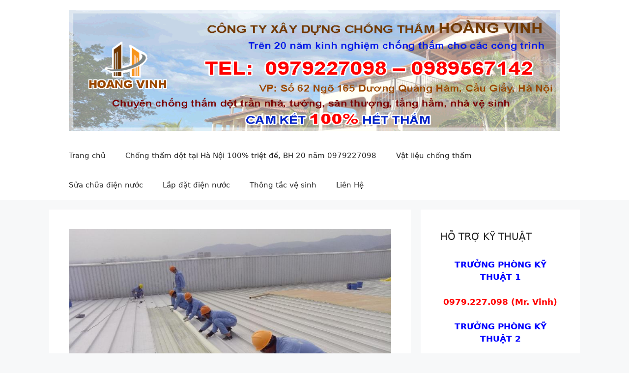

--- FILE ---
content_type: text/html; charset=UTF-8
request_url: https://chongthamhoangvinh.com/chong-tham-tai-nam-dinh/
body_size: 11909
content:
<!DOCTYPE html>
<html lang="vi">
<head>
	<meta charset="UTF-8">
	<meta name='robots' content='index, follow, max-image-preview:large, max-snippet:-1, max-video-preview:-1' />
<meta name="viewport" content="width=device-width, initial-scale=1">
	<!-- This site is optimized with the Yoast SEO plugin v23.3 - https://yoast.com/wordpress/plugins/seo/ -->
	<title>Thợ chống thấm tại Nam Định Giỏi Nhất, 100% Hết Thấm</title>
	<meta name="description" content="Nhà bạn cần một đơn vị chống thấm tại Nam Định nhanh chóng hiệu quả chất lượng liên hệ trực tiếp 09 7 922 7098 cam kết chống thấm 100% triệt để" />
	<link rel="canonical" href="https://chongthamhoangvinh.com/chong-tham-tai-nam-dinh/" />
	<meta property="og:locale" content="vi_VN" />
	<meta property="og:type" content="article" />
	<meta property="og:title" content="Thợ chống thấm tại Nam Định Giỏi Nhất, 100% Hết Thấm" />
	<meta property="og:description" content="Nhà bạn cần một đơn vị chống thấm tại Nam Định nhanh chóng hiệu quả chất lượng liên hệ trực tiếp 09 7 922 7098 cam kết chống thấm 100% triệt để" />
	<meta property="og:url" content="https://chongthamhoangvinh.com/chong-tham-tai-nam-dinh/" />
	<meta property="og:site_name" content="Chống Thấm Hoàng Vinh" />
	<meta property="article:published_time" content="2018-10-12T00:06:45+00:00" />
	<meta property="og:image" content="https://chongthamhoangvinh.com/wp-content/uploads/2018/10/chong-tham-tai-nam-dinh-2.jpg" />
	<meta property="og:image:width" content="800" />
	<meta property="og:image:height" content="600" />
	<meta property="og:image:type" content="image/jpeg" />
	<meta name="author" content="Admin" />
	<meta name="twitter:card" content="summary_large_image" />
	<meta name="twitter:label1" content="Được viết bởi" />
	<meta name="twitter:data1" content="Admin" />
	<meta name="twitter:label2" content="Ước tính thời gian đọc" />
	<meta name="twitter:data2" content="4 phút" />
	<script type="application/ld+json" class="yoast-schema-graph">{"@context":"https://schema.org","@graph":[{"@type":"Article","@id":"https://chongthamhoangvinh.com/chong-tham-tai-nam-dinh/#article","isPartOf":{"@id":"https://chongthamhoangvinh.com/chong-tham-tai-nam-dinh/"},"author":{"name":"Admin","@id":"https://chongthamhoangvinh.com/#/schema/person/efba33d4740f468ac9fe45692169a40c"},"headline":"Thợ chống thấm tại Nam Định Giỏi Nhất, 100% Hết Thấm","datePublished":"2018-10-12T00:06:45+00:00","dateModified":"2018-10-12T00:06:45+00:00","mainEntityOfPage":{"@id":"https://chongthamhoangvinh.com/chong-tham-tai-nam-dinh/"},"wordCount":792,"publisher":{"@id":"https://chongthamhoangvinh.com/#organization"},"image":{"@id":"https://chongthamhoangvinh.com/chong-tham-tai-nam-dinh/#primaryimage"},"thumbnailUrl":"https://chongthamhoangvinh.com/wp-content/uploads/2018/10/chong-tham-tai-nam-dinh-2.jpg","inLanguage":"vi"},{"@type":"WebPage","@id":"https://chongthamhoangvinh.com/chong-tham-tai-nam-dinh/","url":"https://chongthamhoangvinh.com/chong-tham-tai-nam-dinh/","name":"Thợ chống thấm tại Nam Định Giỏi Nhất, 100% Hết Thấm","isPartOf":{"@id":"https://chongthamhoangvinh.com/#website"},"primaryImageOfPage":{"@id":"https://chongthamhoangvinh.com/chong-tham-tai-nam-dinh/#primaryimage"},"image":{"@id":"https://chongthamhoangvinh.com/chong-tham-tai-nam-dinh/#primaryimage"},"thumbnailUrl":"https://chongthamhoangvinh.com/wp-content/uploads/2018/10/chong-tham-tai-nam-dinh-2.jpg","datePublished":"2018-10-12T00:06:45+00:00","dateModified":"2018-10-12T00:06:45+00:00","description":"Nhà bạn cần một đơn vị chống thấm tại Nam Định nhanh chóng hiệu quả chất lượng liên hệ trực tiếp 09 7 922 7098 cam kết chống thấm 100% triệt để","breadcrumb":{"@id":"https://chongthamhoangvinh.com/chong-tham-tai-nam-dinh/#breadcrumb"},"inLanguage":"vi","potentialAction":[{"@type":"ReadAction","target":["https://chongthamhoangvinh.com/chong-tham-tai-nam-dinh/"]}]},{"@type":"ImageObject","inLanguage":"vi","@id":"https://chongthamhoangvinh.com/chong-tham-tai-nam-dinh/#primaryimage","url":"https://chongthamhoangvinh.com/wp-content/uploads/2018/10/chong-tham-tai-nam-dinh-2.jpg","contentUrl":"https://chongthamhoangvinh.com/wp-content/uploads/2018/10/chong-tham-tai-nam-dinh-2.jpg","width":800,"height":600,"caption":"Chống thấm tại Nam Định"},{"@type":"BreadcrumbList","@id":"https://chongthamhoangvinh.com/chong-tham-tai-nam-dinh/#breadcrumb","itemListElement":[{"@type":"ListItem","position":1,"name":"Trang chủ","item":"https://chongthamhoangvinh.com/"},{"@type":"ListItem","position":2,"name":"Thợ chống thấm tại Nam Định Giỏi Nhất, 100% Hết Thấm"}]},{"@type":"WebSite","@id":"https://chongthamhoangvinh.com/#website","url":"https://chongthamhoangvinh.com/","name":"Chống Thấm Hoàng Vinh","description":"","publisher":{"@id":"https://chongthamhoangvinh.com/#organization"},"potentialAction":[{"@type":"SearchAction","target":{"@type":"EntryPoint","urlTemplate":"https://chongthamhoangvinh.com/?s={search_term_string}"},"query-input":"required name=search_term_string"}],"inLanguage":"vi"},{"@type":"Organization","@id":"https://chongthamhoangvinh.com/#organization","name":"Chống Thấm Hoàng Vinh","url":"https://chongthamhoangvinh.com/","logo":{"@type":"ImageObject","inLanguage":"vi","@id":"https://chongthamhoangvinh.com/#/schema/logo/image/","url":"https://chongthamhoangvinh.com/wp-content/uploads/2018/06/banner-chongthamhoangvinh-1-1.png","contentUrl":"https://chongthamhoangvinh.com/wp-content/uploads/2018/06/banner-chongthamhoangvinh-1-1.png","width":1080,"height":267,"caption":"Chống Thấm Hoàng Vinh"},"image":{"@id":"https://chongthamhoangvinh.com/#/schema/logo/image/"}},{"@type":"Person","@id":"https://chongthamhoangvinh.com/#/schema/person/efba33d4740f468ac9fe45692169a40c","name":"Admin","image":{"@type":"ImageObject","inLanguage":"vi","@id":"https://chongthamhoangvinh.com/#/schema/person/image/","url":"https://secure.gravatar.com/avatar/0a4edf63b3dc1e5b71be26fe2758111d?s=96&d=mm&r=g","contentUrl":"https://secure.gravatar.com/avatar/0a4edf63b3dc1e5b71be26fe2758111d?s=96&d=mm&r=g","caption":"Admin"},"url":"https://chongthamhoangvinh.com/author/admin/"}]}</script>
	<!-- / Yoast SEO plugin. -->


<link rel="alternate" type="application/rss+xml" title="Dòng thông tin Chống Thấm Hoàng Vinh &raquo;" href="https://chongthamhoangvinh.com/feed/" />
<link rel="alternate" type="application/rss+xml" title="Chống Thấm Hoàng Vinh &raquo; Dòng bình luận" href="https://chongthamhoangvinh.com/comments/feed/" />
<script>
window._wpemojiSettings = {"baseUrl":"https:\/\/s.w.org\/images\/core\/emoji\/15.0.3\/72x72\/","ext":".png","svgUrl":"https:\/\/s.w.org\/images\/core\/emoji\/15.0.3\/svg\/","svgExt":".svg","source":{"concatemoji":"https:\/\/chongthamhoangvinh.com\/wp-includes\/js\/wp-emoji-release.min.js?ver=6.6.1"}};
/*! This file is auto-generated */
!function(i,n){var o,s,e;function c(e){try{var t={supportTests:e,timestamp:(new Date).valueOf()};sessionStorage.setItem(o,JSON.stringify(t))}catch(e){}}function p(e,t,n){e.clearRect(0,0,e.canvas.width,e.canvas.height),e.fillText(t,0,0);var t=new Uint32Array(e.getImageData(0,0,e.canvas.width,e.canvas.height).data),r=(e.clearRect(0,0,e.canvas.width,e.canvas.height),e.fillText(n,0,0),new Uint32Array(e.getImageData(0,0,e.canvas.width,e.canvas.height).data));return t.every(function(e,t){return e===r[t]})}function u(e,t,n){switch(t){case"flag":return n(e,"\ud83c\udff3\ufe0f\u200d\u26a7\ufe0f","\ud83c\udff3\ufe0f\u200b\u26a7\ufe0f")?!1:!n(e,"\ud83c\uddfa\ud83c\uddf3","\ud83c\uddfa\u200b\ud83c\uddf3")&&!n(e,"\ud83c\udff4\udb40\udc67\udb40\udc62\udb40\udc65\udb40\udc6e\udb40\udc67\udb40\udc7f","\ud83c\udff4\u200b\udb40\udc67\u200b\udb40\udc62\u200b\udb40\udc65\u200b\udb40\udc6e\u200b\udb40\udc67\u200b\udb40\udc7f");case"emoji":return!n(e,"\ud83d\udc26\u200d\u2b1b","\ud83d\udc26\u200b\u2b1b")}return!1}function f(e,t,n){var r="undefined"!=typeof WorkerGlobalScope&&self instanceof WorkerGlobalScope?new OffscreenCanvas(300,150):i.createElement("canvas"),a=r.getContext("2d",{willReadFrequently:!0}),o=(a.textBaseline="top",a.font="600 32px Arial",{});return e.forEach(function(e){o[e]=t(a,e,n)}),o}function t(e){var t=i.createElement("script");t.src=e,t.defer=!0,i.head.appendChild(t)}"undefined"!=typeof Promise&&(o="wpEmojiSettingsSupports",s=["flag","emoji"],n.supports={everything:!0,everythingExceptFlag:!0},e=new Promise(function(e){i.addEventListener("DOMContentLoaded",e,{once:!0})}),new Promise(function(t){var n=function(){try{var e=JSON.parse(sessionStorage.getItem(o));if("object"==typeof e&&"number"==typeof e.timestamp&&(new Date).valueOf()<e.timestamp+604800&&"object"==typeof e.supportTests)return e.supportTests}catch(e){}return null}();if(!n){if("undefined"!=typeof Worker&&"undefined"!=typeof OffscreenCanvas&&"undefined"!=typeof URL&&URL.createObjectURL&&"undefined"!=typeof Blob)try{var e="postMessage("+f.toString()+"("+[JSON.stringify(s),u.toString(),p.toString()].join(",")+"));",r=new Blob([e],{type:"text/javascript"}),a=new Worker(URL.createObjectURL(r),{name:"wpTestEmojiSupports"});return void(a.onmessage=function(e){c(n=e.data),a.terminate(),t(n)})}catch(e){}c(n=f(s,u,p))}t(n)}).then(function(e){for(var t in e)n.supports[t]=e[t],n.supports.everything=n.supports.everything&&n.supports[t],"flag"!==t&&(n.supports.everythingExceptFlag=n.supports.everythingExceptFlag&&n.supports[t]);n.supports.everythingExceptFlag=n.supports.everythingExceptFlag&&!n.supports.flag,n.DOMReady=!1,n.readyCallback=function(){n.DOMReady=!0}}).then(function(){return e}).then(function(){var e;n.supports.everything||(n.readyCallback(),(e=n.source||{}).concatemoji?t(e.concatemoji):e.wpemoji&&e.twemoji&&(t(e.twemoji),t(e.wpemoji)))}))}((window,document),window._wpemojiSettings);
</script>
<style id='wp-emoji-styles-inline-css'>

	img.wp-smiley, img.emoji {
		display: inline !important;
		border: none !important;
		box-shadow: none !important;
		height: 1em !important;
		width: 1em !important;
		margin: 0 0.07em !important;
		vertical-align: -0.1em !important;
		background: none !important;
		padding: 0 !important;
	}
</style>
<link rel='stylesheet' id='wp-block-library-css' href='https://chongthamhoangvinh.com/wp-includes/css/dist/block-library/style.min.css?ver=6.6.1' media='all' />
<style id='classic-theme-styles-inline-css'>
/*! This file is auto-generated */
.wp-block-button__link{color:#fff;background-color:#32373c;border-radius:9999px;box-shadow:none;text-decoration:none;padding:calc(.667em + 2px) calc(1.333em + 2px);font-size:1.125em}.wp-block-file__button{background:#32373c;color:#fff;text-decoration:none}
</style>
<style id='global-styles-inline-css'>
:root{--wp--preset--aspect-ratio--square: 1;--wp--preset--aspect-ratio--4-3: 4/3;--wp--preset--aspect-ratio--3-4: 3/4;--wp--preset--aspect-ratio--3-2: 3/2;--wp--preset--aspect-ratio--2-3: 2/3;--wp--preset--aspect-ratio--16-9: 16/9;--wp--preset--aspect-ratio--9-16: 9/16;--wp--preset--color--black: #000000;--wp--preset--color--cyan-bluish-gray: #abb8c3;--wp--preset--color--white: #ffffff;--wp--preset--color--pale-pink: #f78da7;--wp--preset--color--vivid-red: #cf2e2e;--wp--preset--color--luminous-vivid-orange: #ff6900;--wp--preset--color--luminous-vivid-amber: #fcb900;--wp--preset--color--light-green-cyan: #7bdcb5;--wp--preset--color--vivid-green-cyan: #00d084;--wp--preset--color--pale-cyan-blue: #8ed1fc;--wp--preset--color--vivid-cyan-blue: #0693e3;--wp--preset--color--vivid-purple: #9b51e0;--wp--preset--color--contrast: var(--contrast);--wp--preset--color--contrast-2: var(--contrast-2);--wp--preset--color--contrast-3: var(--contrast-3);--wp--preset--color--base: var(--base);--wp--preset--color--base-2: var(--base-2);--wp--preset--color--base-3: var(--base-3);--wp--preset--color--accent: var(--accent);--wp--preset--gradient--vivid-cyan-blue-to-vivid-purple: linear-gradient(135deg,rgba(6,147,227,1) 0%,rgb(155,81,224) 100%);--wp--preset--gradient--light-green-cyan-to-vivid-green-cyan: linear-gradient(135deg,rgb(122,220,180) 0%,rgb(0,208,130) 100%);--wp--preset--gradient--luminous-vivid-amber-to-luminous-vivid-orange: linear-gradient(135deg,rgba(252,185,0,1) 0%,rgba(255,105,0,1) 100%);--wp--preset--gradient--luminous-vivid-orange-to-vivid-red: linear-gradient(135deg,rgba(255,105,0,1) 0%,rgb(207,46,46) 100%);--wp--preset--gradient--very-light-gray-to-cyan-bluish-gray: linear-gradient(135deg,rgb(238,238,238) 0%,rgb(169,184,195) 100%);--wp--preset--gradient--cool-to-warm-spectrum: linear-gradient(135deg,rgb(74,234,220) 0%,rgb(151,120,209) 20%,rgb(207,42,186) 40%,rgb(238,44,130) 60%,rgb(251,105,98) 80%,rgb(254,248,76) 100%);--wp--preset--gradient--blush-light-purple: linear-gradient(135deg,rgb(255,206,236) 0%,rgb(152,150,240) 100%);--wp--preset--gradient--blush-bordeaux: linear-gradient(135deg,rgb(254,205,165) 0%,rgb(254,45,45) 50%,rgb(107,0,62) 100%);--wp--preset--gradient--luminous-dusk: linear-gradient(135deg,rgb(255,203,112) 0%,rgb(199,81,192) 50%,rgb(65,88,208) 100%);--wp--preset--gradient--pale-ocean: linear-gradient(135deg,rgb(255,245,203) 0%,rgb(182,227,212) 50%,rgb(51,167,181) 100%);--wp--preset--gradient--electric-grass: linear-gradient(135deg,rgb(202,248,128) 0%,rgb(113,206,126) 100%);--wp--preset--gradient--midnight: linear-gradient(135deg,rgb(2,3,129) 0%,rgb(40,116,252) 100%);--wp--preset--font-size--small: 13px;--wp--preset--font-size--medium: 20px;--wp--preset--font-size--large: 36px;--wp--preset--font-size--x-large: 42px;--wp--preset--spacing--20: 0.44rem;--wp--preset--spacing--30: 0.67rem;--wp--preset--spacing--40: 1rem;--wp--preset--spacing--50: 1.5rem;--wp--preset--spacing--60: 2.25rem;--wp--preset--spacing--70: 3.38rem;--wp--preset--spacing--80: 5.06rem;--wp--preset--shadow--natural: 6px 6px 9px rgba(0, 0, 0, 0.2);--wp--preset--shadow--deep: 12px 12px 50px rgba(0, 0, 0, 0.4);--wp--preset--shadow--sharp: 6px 6px 0px rgba(0, 0, 0, 0.2);--wp--preset--shadow--outlined: 6px 6px 0px -3px rgba(255, 255, 255, 1), 6px 6px rgba(0, 0, 0, 1);--wp--preset--shadow--crisp: 6px 6px 0px rgba(0, 0, 0, 1);}.is-layout-flow  > :first-child{margin-block-start: 0;}.is-layout-flow  > :last-child{margin-block-end: 0;}.is-layout-flow  > *{margin-block-start: 24px;margin-block-end: 0;}.is-layout-constrained  > :first-child{margin-block-start: 0;}.is-layout-constrained  > :last-child{margin-block-end: 0;}.is-layout-constrained  > *{margin-block-start: 24px;margin-block-end: 0;}.is-layout-flex {gap: 24px;}.is-layout-grid {gap: 24px;}body .is-layout-flex{display: flex;}.is-layout-flex{flex-wrap: wrap;align-items: center;}.is-layout-flex > :is(*, div){margin: 0;}body .is-layout-grid{display: grid;}.is-layout-grid > :is(*, div){margin: 0;}.has-black-color{color: var(--wp--preset--color--black) !important;}.has-cyan-bluish-gray-color{color: var(--wp--preset--color--cyan-bluish-gray) !important;}.has-white-color{color: var(--wp--preset--color--white) !important;}.has-pale-pink-color{color: var(--wp--preset--color--pale-pink) !important;}.has-vivid-red-color{color: var(--wp--preset--color--vivid-red) !important;}.has-luminous-vivid-orange-color{color: var(--wp--preset--color--luminous-vivid-orange) !important;}.has-luminous-vivid-amber-color{color: var(--wp--preset--color--luminous-vivid-amber) !important;}.has-light-green-cyan-color{color: var(--wp--preset--color--light-green-cyan) !important;}.has-vivid-green-cyan-color{color: var(--wp--preset--color--vivid-green-cyan) !important;}.has-pale-cyan-blue-color{color: var(--wp--preset--color--pale-cyan-blue) !important;}.has-vivid-cyan-blue-color{color: var(--wp--preset--color--vivid-cyan-blue) !important;}.has-vivid-purple-color{color: var(--wp--preset--color--vivid-purple) !important;}.has-contrast-color{color: var(--wp--preset--color--contrast) !important;}.has-contrast-2-color{color: var(--wp--preset--color--contrast-2) !important;}.has-contrast-3-color{color: var(--wp--preset--color--contrast-3) !important;}.has-base-color{color: var(--wp--preset--color--base) !important;}.has-base-2-color{color: var(--wp--preset--color--base-2) !important;}.has-base-3-color{color: var(--wp--preset--color--base-3) !important;}.has-accent-color{color: var(--wp--preset--color--accent) !important;}.has-black-background-color{background-color: var(--wp--preset--color--black) !important;}.has-cyan-bluish-gray-background-color{background-color: var(--wp--preset--color--cyan-bluish-gray) !important;}.has-white-background-color{background-color: var(--wp--preset--color--white) !important;}.has-pale-pink-background-color{background-color: var(--wp--preset--color--pale-pink) !important;}.has-vivid-red-background-color{background-color: var(--wp--preset--color--vivid-red) !important;}.has-luminous-vivid-orange-background-color{background-color: var(--wp--preset--color--luminous-vivid-orange) !important;}.has-luminous-vivid-amber-background-color{background-color: var(--wp--preset--color--luminous-vivid-amber) !important;}.has-light-green-cyan-background-color{background-color: var(--wp--preset--color--light-green-cyan) !important;}.has-vivid-green-cyan-background-color{background-color: var(--wp--preset--color--vivid-green-cyan) !important;}.has-pale-cyan-blue-background-color{background-color: var(--wp--preset--color--pale-cyan-blue) !important;}.has-vivid-cyan-blue-background-color{background-color: var(--wp--preset--color--vivid-cyan-blue) !important;}.has-vivid-purple-background-color{background-color: var(--wp--preset--color--vivid-purple) !important;}.has-contrast-background-color{background-color: var(--wp--preset--color--contrast) !important;}.has-contrast-2-background-color{background-color: var(--wp--preset--color--contrast-2) !important;}.has-contrast-3-background-color{background-color: var(--wp--preset--color--contrast-3) !important;}.has-base-background-color{background-color: var(--wp--preset--color--base) !important;}.has-base-2-background-color{background-color: var(--wp--preset--color--base-2) !important;}.has-base-3-background-color{background-color: var(--wp--preset--color--base-3) !important;}.has-accent-background-color{background-color: var(--wp--preset--color--accent) !important;}.has-black-border-color{border-color: var(--wp--preset--color--black) !important;}.has-cyan-bluish-gray-border-color{border-color: var(--wp--preset--color--cyan-bluish-gray) !important;}.has-white-border-color{border-color: var(--wp--preset--color--white) !important;}.has-pale-pink-border-color{border-color: var(--wp--preset--color--pale-pink) !important;}.has-vivid-red-border-color{border-color: var(--wp--preset--color--vivid-red) !important;}.has-luminous-vivid-orange-border-color{border-color: var(--wp--preset--color--luminous-vivid-orange) !important;}.has-luminous-vivid-amber-border-color{border-color: var(--wp--preset--color--luminous-vivid-amber) !important;}.has-light-green-cyan-border-color{border-color: var(--wp--preset--color--light-green-cyan) !important;}.has-vivid-green-cyan-border-color{border-color: var(--wp--preset--color--vivid-green-cyan) !important;}.has-pale-cyan-blue-border-color{border-color: var(--wp--preset--color--pale-cyan-blue) !important;}.has-vivid-cyan-blue-border-color{border-color: var(--wp--preset--color--vivid-cyan-blue) !important;}.has-vivid-purple-border-color{border-color: var(--wp--preset--color--vivid-purple) !important;}.has-contrast-border-color{border-color: var(--wp--preset--color--contrast) !important;}.has-contrast-2-border-color{border-color: var(--wp--preset--color--contrast-2) !important;}.has-contrast-3-border-color{border-color: var(--wp--preset--color--contrast-3) !important;}.has-base-border-color{border-color: var(--wp--preset--color--base) !important;}.has-base-2-border-color{border-color: var(--wp--preset--color--base-2) !important;}.has-base-3-border-color{border-color: var(--wp--preset--color--base-3) !important;}.has-accent-border-color{border-color: var(--wp--preset--color--accent) !important;}.has-vivid-cyan-blue-to-vivid-purple-gradient-background{background: var(--wp--preset--gradient--vivid-cyan-blue-to-vivid-purple) !important;}.has-light-green-cyan-to-vivid-green-cyan-gradient-background{background: var(--wp--preset--gradient--light-green-cyan-to-vivid-green-cyan) !important;}.has-luminous-vivid-amber-to-luminous-vivid-orange-gradient-background{background: var(--wp--preset--gradient--luminous-vivid-amber-to-luminous-vivid-orange) !important;}.has-luminous-vivid-orange-to-vivid-red-gradient-background{background: var(--wp--preset--gradient--luminous-vivid-orange-to-vivid-red) !important;}.has-very-light-gray-to-cyan-bluish-gray-gradient-background{background: var(--wp--preset--gradient--very-light-gray-to-cyan-bluish-gray) !important;}.has-cool-to-warm-spectrum-gradient-background{background: var(--wp--preset--gradient--cool-to-warm-spectrum) !important;}.has-blush-light-purple-gradient-background{background: var(--wp--preset--gradient--blush-light-purple) !important;}.has-blush-bordeaux-gradient-background{background: var(--wp--preset--gradient--blush-bordeaux) !important;}.has-luminous-dusk-gradient-background{background: var(--wp--preset--gradient--luminous-dusk) !important;}.has-pale-ocean-gradient-background{background: var(--wp--preset--gradient--pale-ocean) !important;}.has-electric-grass-gradient-background{background: var(--wp--preset--gradient--electric-grass) !important;}.has-midnight-gradient-background{background: var(--wp--preset--gradient--midnight) !important;}.has-small-font-size{font-size: var(--wp--preset--font-size--small) !important;}.has-medium-font-size{font-size: var(--wp--preset--font-size--medium) !important;}.has-large-font-size{font-size: var(--wp--preset--font-size--large) !important;}.has-x-large-font-size{font-size: var(--wp--preset--font-size--x-large) !important;}
:root :where(.wp-block-pullquote){font-size: 1.5em;line-height: 1.6;}
</style>
<link rel='stylesheet' id='generate-style-css' href='https://chongthamhoangvinh.com/wp-content/themes/generatepress/assets/css/main.min.css?ver=3.5.0' media='all' />
<style id='generate-style-inline-css'>
body{background-color:var(--base-2);color:var(--contrast);}a{color:var(--accent);}a{text-decoration:underline;}.entry-title a, .site-branding a, a.button, .wp-block-button__link, .main-navigation a{text-decoration:none;}a:hover, a:focus, a:active{color:var(--contrast);}.grid-container{max-width:1080px;}.wp-block-group__inner-container{max-width:1080px;margin-left:auto;margin-right:auto;}:root{--contrast:#222222;--contrast-2:#575760;--contrast-3:#b2b2be;--base:#f0f0f0;--base-2:#f7f8f9;--base-3:#ffffff;--accent:#1e73be;}:root .has-contrast-color{color:var(--contrast);}:root .has-contrast-background-color{background-color:var(--contrast);}:root .has-contrast-2-color{color:var(--contrast-2);}:root .has-contrast-2-background-color{background-color:var(--contrast-2);}:root .has-contrast-3-color{color:var(--contrast-3);}:root .has-contrast-3-background-color{background-color:var(--contrast-3);}:root .has-base-color{color:var(--base);}:root .has-base-background-color{background-color:var(--base);}:root .has-base-2-color{color:var(--base-2);}:root .has-base-2-background-color{background-color:var(--base-2);}:root .has-base-3-color{color:var(--base-3);}:root .has-base-3-background-color{background-color:var(--base-3);}:root .has-accent-color{color:var(--accent);}:root .has-accent-background-color{background-color:var(--accent);}.top-bar{background-color:#636363;color:#ffffff;}.top-bar a{color:#ffffff;}.top-bar a:hover{color:#303030;}.site-header{background-color:var(--base-3);}.main-title a,.main-title a:hover{color:var(--contrast);}.site-description{color:var(--contrast-2);}.mobile-menu-control-wrapper .menu-toggle,.mobile-menu-control-wrapper .menu-toggle:hover,.mobile-menu-control-wrapper .menu-toggle:focus,.has-inline-mobile-toggle #site-navigation.toggled{background-color:rgba(0, 0, 0, 0.02);}.main-navigation,.main-navigation ul ul{background-color:var(--base-3);}.main-navigation .main-nav ul li a, .main-navigation .menu-toggle, .main-navigation .menu-bar-items{color:var(--contrast);}.main-navigation .main-nav ul li:not([class*="current-menu-"]):hover > a, .main-navigation .main-nav ul li:not([class*="current-menu-"]):focus > a, .main-navigation .main-nav ul li.sfHover:not([class*="current-menu-"]) > a, .main-navigation .menu-bar-item:hover > a, .main-navigation .menu-bar-item.sfHover > a{color:var(--accent);}button.menu-toggle:hover,button.menu-toggle:focus{color:var(--contrast);}.main-navigation .main-nav ul li[class*="current-menu-"] > a{color:var(--accent);}.navigation-search input[type="search"],.navigation-search input[type="search"]:active, .navigation-search input[type="search"]:focus, .main-navigation .main-nav ul li.search-item.active > a, .main-navigation .menu-bar-items .search-item.active > a{color:var(--accent);}.main-navigation ul ul{background-color:var(--base);}.separate-containers .inside-article, .separate-containers .comments-area, .separate-containers .page-header, .one-container .container, .separate-containers .paging-navigation, .inside-page-header{background-color:var(--base-3);}.entry-title a{color:var(--contrast);}.entry-title a:hover{color:var(--contrast-2);}.entry-meta{color:var(--contrast-2);}.sidebar .widget{background-color:var(--base-3);}.footer-widgets{background-color:var(--base-3);}.site-info{background-color:var(--base-3);}input[type="text"],input[type="email"],input[type="url"],input[type="password"],input[type="search"],input[type="tel"],input[type="number"],textarea,select{color:var(--contrast);background-color:var(--base-2);border-color:var(--base);}input[type="text"]:focus,input[type="email"]:focus,input[type="url"]:focus,input[type="password"]:focus,input[type="search"]:focus,input[type="tel"]:focus,input[type="number"]:focus,textarea:focus,select:focus{color:var(--contrast);background-color:var(--base-2);border-color:var(--contrast-3);}button,html input[type="button"],input[type="reset"],input[type="submit"],a.button,a.wp-block-button__link:not(.has-background){color:#ffffff;background-color:#55555e;}button:hover,html input[type="button"]:hover,input[type="reset"]:hover,input[type="submit"]:hover,a.button:hover,button:focus,html input[type="button"]:focus,input[type="reset"]:focus,input[type="submit"]:focus,a.button:focus,a.wp-block-button__link:not(.has-background):active,a.wp-block-button__link:not(.has-background):focus,a.wp-block-button__link:not(.has-background):hover{color:#ffffff;background-color:#3f4047;}a.generate-back-to-top{background-color:rgba( 0,0,0,0.4 );color:#ffffff;}a.generate-back-to-top:hover,a.generate-back-to-top:focus{background-color:rgba( 0,0,0,0.6 );color:#ffffff;}:root{--gp-search-modal-bg-color:var(--base-3);--gp-search-modal-text-color:var(--contrast);--gp-search-modal-overlay-bg-color:rgba(0,0,0,0.2);}@media (max-width:768px){.main-navigation .menu-bar-item:hover > a, .main-navigation .menu-bar-item.sfHover > a{background:none;color:var(--contrast);}}.nav-below-header .main-navigation .inside-navigation.grid-container, .nav-above-header .main-navigation .inside-navigation.grid-container{padding:0px 20px 0px 20px;}.site-main .wp-block-group__inner-container{padding:40px;}.separate-containers .paging-navigation{padding-top:20px;padding-bottom:20px;}.entry-content .alignwide, body:not(.no-sidebar) .entry-content .alignfull{margin-left:-40px;width:calc(100% + 80px);max-width:calc(100% + 80px);}.rtl .menu-item-has-children .dropdown-menu-toggle{padding-left:20px;}.rtl .main-navigation .main-nav ul li.menu-item-has-children > a{padding-right:20px;}@media (max-width:768px){.separate-containers .inside-article, .separate-containers .comments-area, .separate-containers .page-header, .separate-containers .paging-navigation, .one-container .site-content, .inside-page-header{padding:30px;}.site-main .wp-block-group__inner-container{padding:30px;}.inside-top-bar{padding-right:30px;padding-left:30px;}.inside-header{padding-right:30px;padding-left:30px;}.widget-area .widget{padding-top:30px;padding-right:30px;padding-bottom:30px;padding-left:30px;}.footer-widgets-container{padding-top:30px;padding-right:30px;padding-bottom:30px;padding-left:30px;}.inside-site-info{padding-right:30px;padding-left:30px;}.entry-content .alignwide, body:not(.no-sidebar) .entry-content .alignfull{margin-left:-30px;width:calc(100% + 60px);max-width:calc(100% + 60px);}.one-container .site-main .paging-navigation{margin-bottom:20px;}}/* End cached CSS */.is-right-sidebar{width:30%;}.is-left-sidebar{width:30%;}.site-content .content-area{width:70%;}@media (max-width:768px){.main-navigation .menu-toggle,.sidebar-nav-mobile:not(#sticky-placeholder){display:block;}.main-navigation ul,.gen-sidebar-nav,.main-navigation:not(.slideout-navigation):not(.toggled) .main-nav > ul,.has-inline-mobile-toggle #site-navigation .inside-navigation > *:not(.navigation-search):not(.main-nav){display:none;}.nav-align-right .inside-navigation,.nav-align-center .inside-navigation{justify-content:space-between;}}
</style>
<link rel='stylesheet' id='call-now-button-modern-style-css' href='https://chongthamhoangvinh.com/wp-content/plugins/call-now-button/resources/style/modern.css?ver=1.4.10' media='all' />
<link rel='stylesheet' id='myStyleSheets-css' href='https://chongthamhoangvinh.com/wp-content/plugins/wp-latest-posts/css/wplp_front.css?ver=5.0.8' media='all' />
<link rel="https://api.w.org/" href="https://chongthamhoangvinh.com/wp-json/" /><link rel="alternate" title="JSON" type="application/json" href="https://chongthamhoangvinh.com/wp-json/wp/v2/posts/4643" /><link rel="EditURI" type="application/rsd+xml" title="RSD" href="https://chongthamhoangvinh.com/xmlrpc.php?rsd" />
<meta name="generator" content="WordPress 6.6.1" />
<link rel='shortlink' href='https://chongthamhoangvinh.com/?p=4643' />
<link rel="alternate" title="oNhúng (JSON)" type="application/json+oembed" href="https://chongthamhoangvinh.com/wp-json/oembed/1.0/embed?url=https%3A%2F%2Fchongthamhoangvinh.com%2Fchong-tham-tai-nam-dinh%2F" />
<link rel="alternate" title="oNhúng (XML)" type="text/xml+oembed" href="https://chongthamhoangvinh.com/wp-json/oembed/1.0/embed?url=https%3A%2F%2Fchongthamhoangvinh.com%2Fchong-tham-tai-nam-dinh%2F&#038;format=xml" />
		<style id="wp-custom-css">
			.entry-meta {
	display: none;
}		</style>
		</head>

<body data-rsssl=1 class="post-template-default single single-post postid-4643 single-format-standard wp-custom-logo wp-embed-responsive right-sidebar nav-below-header separate-containers header-aligned-left dropdown-hover featured-image-active" itemtype="https://schema.org/Blog" itemscope>
	<a class="screen-reader-text skip-link" href="#content" title="Chuyển đến nội dung">Chuyển đến nội dung</a>		<header class="site-header" id="masthead" aria-label="Trang"  itemtype="https://schema.org/WPHeader" itemscope>
			<div class="inside-header grid-container">
				<div class="site-logo">
					<a href="https://chongthamhoangvinh.com/" rel="home">
						<img  class="header-image is-logo-image" alt="Chống Thấm Hoàng Vinh" src="https://chongthamhoangvinh.com/wp-content/uploads/2018/06/banner-chongthamhoangvinh-1-1.png" width="1080" height="267" />
					</a>
				</div>			</div>
		</header>
				<nav class="main-navigation sub-menu-right" id="site-navigation" aria-label="Chính"  itemtype="https://schema.org/SiteNavigationElement" itemscope>
			<div class="inside-navigation grid-container">
								<button class="menu-toggle" aria-controls="primary-menu" aria-expanded="false">
					<span class="gp-icon icon-menu-bars"><svg viewBox="0 0 512 512" aria-hidden="true" xmlns="http://www.w3.org/2000/svg" width="1em" height="1em"><path d="M0 96c0-13.255 10.745-24 24-24h464c13.255 0 24 10.745 24 24s-10.745 24-24 24H24c-13.255 0-24-10.745-24-24zm0 160c0-13.255 10.745-24 24-24h464c13.255 0 24 10.745 24 24s-10.745 24-24 24H24c-13.255 0-24-10.745-24-24zm0 160c0-13.255 10.745-24 24-24h464c13.255 0 24 10.745 24 24s-10.745 24-24 24H24c-13.255 0-24-10.745-24-24z" /></svg><svg viewBox="0 0 512 512" aria-hidden="true" xmlns="http://www.w3.org/2000/svg" width="1em" height="1em"><path d="M71.029 71.029c9.373-9.372 24.569-9.372 33.942 0L256 222.059l151.029-151.03c9.373-9.372 24.569-9.372 33.942 0 9.372 9.373 9.372 24.569 0 33.942L289.941 256l151.03 151.029c9.372 9.373 9.372 24.569 0 33.942-9.373 9.372-24.569 9.372-33.942 0L256 289.941l-151.029 151.03c-9.373 9.372-24.569 9.372-33.942 0-9.372-9.373-9.372-24.569 0-33.942L222.059 256 71.029 104.971c-9.372-9.373-9.372-24.569 0-33.942z" /></svg></span><span class="mobile-menu">Menu</span>				</button>
				<div id="primary-menu" class="main-nav"><ul id="menu-menu-1" class=" menu sf-menu"><li id="menu-item-10428" class="menu-item menu-item-type-custom menu-item-object-custom menu-item-home menu-item-10428"><a href="https://chongthamhoangvinh.com/">Trang chủ</a></li>
<li id="menu-item-10433" class="menu-item menu-item-type-post_type menu-item-object-page menu-item-10433"><a href="https://chongthamhoangvinh.com/gioi-thieu/">Chống thấm dột tại Hà Nội 100% triệt để, BH 20 năm 0979227098</a></li>
<li id="menu-item-10429" class="menu-item menu-item-type-custom menu-item-object-custom menu-item-home menu-item-10429"><a href="https://chongthamhoangvinh.com/#">Vật liệu chống thấm</a></li>
<li id="menu-item-10430" class="menu-item menu-item-type-taxonomy menu-item-object-category menu-item-10430"><a href="https://chongthamhoangvinh.com/category/sua-chua-dien-nuoc/">Sửa chữa điện nước</a></li>
<li id="menu-item-10431" class="menu-item menu-item-type-taxonomy menu-item-object-category menu-item-10431"><a href="https://chongthamhoangvinh.com/category/lap-dat-dien-nuoc/">Lắp đặt điện nước</a></li>
<li id="menu-item-10432" class="menu-item menu-item-type-taxonomy menu-item-object-category menu-item-10432"><a href="https://chongthamhoangvinh.com/category/thong-tac-ve-sinh/">Thông tắc vệ sinh</a></li>
<li id="menu-item-10434" class="menu-item menu-item-type-post_type menu-item-object-page menu-item-10434"><a href="https://chongthamhoangvinh.com/lien-he/">Liên Hệ</a></li>
</ul></div>			</div>
		</nav>
		
	<div class="site grid-container container hfeed" id="page">
				<div class="site-content" id="content">
			
	<div class="content-area" id="primary">
		<main class="site-main" id="main">
			
<article id="post-4643" class="post-4643 post type-post status-publish format-standard has-post-thumbnail hentry category-khong-phan-loai" itemtype="https://schema.org/CreativeWork" itemscope>
	<div class="inside-article">
				<div class="featured-image page-header-image-single grid-container grid-parent">
			<img width="800" height="600" src="https://chongthamhoangvinh.com/wp-content/uploads/2018/10/chong-tham-tai-nam-dinh-2.jpg" class="attachment-full size-full wp-post-image" alt="Chống thấm tại Nam Định" itemprop="image" decoding="async" fetchpriority="high" srcset="https://chongthamhoangvinh.com/wp-content/uploads/2018/10/chong-tham-tai-nam-dinh-2.jpg 800w, https://chongthamhoangvinh.com/wp-content/uploads/2018/10/chong-tham-tai-nam-dinh-2-300x225.jpg 300w, https://chongthamhoangvinh.com/wp-content/uploads/2018/10/chong-tham-tai-nam-dinh-2-768x576.jpg 768w" sizes="(max-width: 800px) 100vw, 800px" />		</div>
					<header class="entry-header">
				<h1 class="entry-title" itemprop="headline">Thợ chống thấm tại Nam Định Giỏi Nhất, 100% Hết Thấm</h1>		<div class="entry-meta">
			<span class="posted-on"><time class="entry-date published" datetime="2018-10-12T00:06:45+00:00" itemprop="datePublished">12 Tháng Mười, 2018</time></span> <span class="byline">Bởi <span class="author vcard" itemprop="author" itemtype="https://schema.org/Person" itemscope><a class="url fn n" href="https://chongthamhoangvinh.com/author/admin/" title="Xem tất cả bài viết bằng Admin" rel="author" itemprop="url"><span class="author-name" itemprop="name">Admin</span></a></span></span> 		</div>
					</header>
			
		<div class="entry-content" itemprop="text">
			<div>Nhà bạn cần một đơn vị chống thấm tại Nam Định nhanh chóng hiệu quả chất lượng liên hệ trực tiếp 09 7 922 7098 cam kết chống thấm 100% triệt để</div>
<div>Là một đơn vị đi đầu trong lĩnh vực chống thấm tại Nam Định Chúng tôi luôn có những người thợ chống thấm giỏi nhất nhiều năm kinh nghiệm hỗ trợ phục vụ khách hàng tận tình ngoài ra kết hợp với trang thiết bị máy móc hiện đại <a href="https://chongthamhoangvinh.com">công ty vệ sinh môi trường Hoàng Vinh</a> cam kết mang tới cho khách hàng dịch vụ chống thấm tốt nhất tại Nam Định xứng đáng đồng tiền Bỏ ra nhất cho khách hàng. Chúng tôi cam kết chống thấm 100% triệt để sạch sẽ chỉ chống thấm một lần duy nhất để tiết kiệm chi phí thời gian cho khách hàng tại Nam Định</div>
<div>
<figure id="attachment_4645" aria-describedby="caption-attachment-4645" style="width: 290px" class="wp-caption aligncenter"><img decoding="async" class="size-medium wp-image-4645" src="https://chongthamhoangvinh.com/wp-content/uploads/2018/10/chong-tham-tai-nam-dinh-1-300x224.jpg" alt="Chống thấm tại Nam Định" width="300" height="224" /><figcaption id="caption-attachment-4645" class="wp-caption-text">              Chống thấm tại Nam Định</figcaption></figure>
</div>
<h2>Dịch vụ chống thấm tại Nam Định bao gồm</h2>
<div>
<ul>
<li>Chống thấm nhà vệ sinh tại Nam Định</li>
<li>Chống thấm trần nhà tại Nam Định</li>
<li>Chống thấm tường nhà tại Nam Định</li>
<li>Chống thấm bể bơi tại Nam Định</li>
<li>Chống thấm bể nước ăn tại Nam Định</li>
<li>Chống thấm khe tiếp giáp tại Nam Định</li>
<li>Chống thấm hố thang máy tại Nam Định</li>
<li>&#8212;&gt;&gt;&gt; Xem ngay: <a href="https://chongthamhoangvinh.com/gioi-thieu/">Chống thấm tại Hà Nội</a></li>
</ul>
<h3>Tại sao nên sử dụng dịch vụ chống thấm tại Nam Định của công ty chúng tôi</h3>
<div>
<ul>
<li>100% nhân viên chống thấm đều là những người thợ giỏi phục vụ khách hàng uy tín bằng tất cả kỹ năng chuyên môn của mình trong nhiều năm thi công chống thấm cho các hộ gia đình</li>
<li>Sau 15 phút chúng tôi đã có mặt theo đúng địa chỉ của nhà khách hàng tại Nam Định không để quý khách chờ đợi lâu Bởi Chúng tôi có 8 chi nhánh</li>
<li>Sau khi tìm hiểu chính xác tình trạng nguyên nhân gây ra tình trạng thấm dột nhà bạn sẽ có những phương án xử lý đạt hiệu quả chất lượng cao</li>
<li>Khi khách hàng đồng ý về mức giá cũng như phương án thi công chúng tôi mới tiến hành chống thấm theo đúng kế hoạch đã đưa ra và cam kết bàn giao đúng tiến độ thời gian thi công</li>
<li>Trong quá trình chống thấm và sau quá trình chống thấm mọi yêu cầu của khách hàng chúng tôi vẫn luôn hỗ trợ nhiệt tình chu đáo qua số điện thoại 097 922 7098</li>
<li>Cam kết chống thấm 100% triệt để tại Nam Định bảo hành lâu dài cho quý khách hàng</li>
</ul>
<div>
<h3>Chúng tôi nhận chống thấm trên tất cả các tuyến huyện của Nam Định</h3>
<div>Giao Thủy, Hải Hậu, Mỹ Lộc, Nam Trực , Nghĩa Hưng, Trực Ninh, Vụ Bản, Xuân Trường, Ý Yên, Thành phố  Nam Định</div>
</div>
<div>Cảm ơn sự hợp tác của tất cả quý khách hàng trong suốt thời gian qua</div>
<div></div>
<div>Trân trọng !</div>
<div></div>
<div>
<div>Xem thêm : <a href="https://chongthamhoangvinh.com/chong-tham-dot-tai-nam-dinh/">Chống thấm dột tại Nam Định</a></div>
<div><a href="http://thongcong.hanoi.vn/thong-tac-cong-tai-nam-dinh/">Thông tắc cống tại Nam Định</a></div>
</div>
</div>
</div>
		</div>

				<footer class="entry-meta" aria-label="Meta bài viết">
			<span class="cat-links"><span class="gp-icon icon-categories"><svg viewBox="0 0 512 512" aria-hidden="true" xmlns="http://www.w3.org/2000/svg" width="1em" height="1em"><path d="M0 112c0-26.51 21.49-48 48-48h110.014a48 48 0 0143.592 27.907l12.349 26.791A16 16 0 00228.486 128H464c26.51 0 48 21.49 48 48v224c0 26.51-21.49 48-48 48H48c-26.51 0-48-21.49-48-48V112z" /></svg></span><span class="screen-reader-text">Danh mục </span><a href="https://chongthamhoangvinh.com/category/khong-phan-loai/" rel="category tag">Chưa phân loại</a></span> 		<nav id="nav-below" class="post-navigation" aria-label="Bài viết">
			<div class="nav-previous"><span class="gp-icon icon-arrow-left"><svg viewBox="0 0 192 512" aria-hidden="true" xmlns="http://www.w3.org/2000/svg" width="1em" height="1em" fill-rule="evenodd" clip-rule="evenodd" stroke-linejoin="round" stroke-miterlimit="1.414"><path d="M178.425 138.212c0 2.265-1.133 4.813-2.832 6.512L64.276 256.001l111.317 111.277c1.7 1.7 2.832 4.247 2.832 6.513 0 2.265-1.133 4.813-2.832 6.512L161.43 394.46c-1.7 1.7-4.249 2.832-6.514 2.832-2.266 0-4.816-1.133-6.515-2.832L16.407 262.514c-1.699-1.7-2.832-4.248-2.832-6.513 0-2.265 1.133-4.813 2.832-6.512l131.994-131.947c1.7-1.699 4.249-2.831 6.515-2.831 2.265 0 4.815 1.132 6.514 2.831l14.163 14.157c1.7 1.7 2.832 3.965 2.832 6.513z" fill-rule="nonzero" /></svg></span><span class="prev"><a href="https://chongthamhoangvinh.com/chong-tham-tai-hai-phong/" rel="prev">Thợ chống thấm tại Hải Phòng Giỏi Nhất, 100% Hết Thấm</a></span></div><div class="nav-next"><span class="gp-icon icon-arrow-right"><svg viewBox="0 0 192 512" aria-hidden="true" xmlns="http://www.w3.org/2000/svg" width="1em" height="1em" fill-rule="evenodd" clip-rule="evenodd" stroke-linejoin="round" stroke-miterlimit="1.414"><path d="M178.425 256.001c0 2.266-1.133 4.815-2.832 6.515L43.599 394.509c-1.7 1.7-4.248 2.833-6.514 2.833s-4.816-1.133-6.515-2.833l-14.163-14.162c-1.699-1.7-2.832-3.966-2.832-6.515 0-2.266 1.133-4.815 2.832-6.515l111.317-111.316L16.407 144.685c-1.699-1.7-2.832-4.249-2.832-6.515s1.133-4.815 2.832-6.515l14.163-14.162c1.7-1.7 4.249-2.833 6.515-2.833s4.815 1.133 6.514 2.833l131.994 131.993c1.7 1.7 2.832 4.249 2.832 6.515z" fill-rule="nonzero" /></svg></span><span class="next"><a href="https://chongthamhoangvinh.com/chong-tham-tai-thai-binh/" rel="next">Thợ chống thấm tại Thái Bình Giỏi Nhất, 100% Hết Thấm</a></span></div>		</nav>
				</footer>
			</div>
</article>
		</main>
	</div>

	<div class="widget-area sidebar is-right-sidebar" id="right-sidebar">
	<div class="inside-right-sidebar">
		<aside id="text-2" class="widget inner-padding widget_text"><h2 class="widget-title">HỖ TRỢ KỸ THUẬT</h2>			<div class="textwidget"><div style="text-align: center;">
<p><span style="color: #0000ff;"><strong>TRƯỞNG PHÒNG KỸ THUẬT 1</strong></span></p>
<p style="text-align: center;"><span style="color: #ff0000;"><strong>0979.227.098 (Mr. Vinh)</strong></span></p>
<p style="text-align: center;"><span style="color: #0000ff;"><strong>TRƯỞNG PHÒNG KỸ THUẬT 2</strong></span></p>
<p style="text-align: center;"><span style="color: #ff0000;"><strong>0919.431.194 (Mr. Quang)</strong></span></p>
<p>&nbsp;</p>
<p style="text-align: center;">
</div>
</div>
		</aside><aside id="text-3" class="widget inner-padding widget_text"><h2 class="widget-title">DỊCH VỤ</h2>			<div class="textwidget"><ul>
<li><a href="https://chongthamhoangvinh.com/chong-tham-be-nuoc-tai-cau-giay/">Chống thấm bể nước</a></li>
<li><a href="https://chongthamhoangvinh.com/chong-tham-dot-tai-cau-giay/">Chống thấm dột</a></li>
<li>Chống thấm trần nhà</li>
<li>Chống thấm tường nhà</li>
<li><a href="https://chongthamhoangvinh.com/huong-dan-chong-tham-nha-ve-sinh/">Chống thấm nhà vệ sinh</a></li>
<li>Chống thấm sân thượng</li>
<li>Chống thấm hố thang máy</li>
<li>Chống thấm tầng hầm</li>
<li>Chống thấm khe tiếp giáp</li>
</ul>
</div>
		</aside><aside id="text-4" class="widget inner-padding widget_text">			<div class="textwidget"><ul>
<li>diennuochoangvinh.com</li>
<li>hutbephothoangvinh.com</li>
<li>diennuochoangvinh.vn</li>
</ul>
</div>
		</aside>	</div>
</div>

	</div>
</div>


<div class="site-footer">
			<footer class="site-info" aria-label="Trang"  itemtype="https://schema.org/WPFooter" itemscope>
			<div class="inside-site-info grid-container">
								<div class="copyright-bar">
					<span class="copyright">&copy; 2026 Chống Thấm Hoàng Vinh</span> &bull; Tạo ra với <a href="https://generatepress.com" itemprop="url">GeneratePress</a>				</div>
			</div>
		</footer>
		</div>

<script id="generate-a11y">!function(){"use strict";if("querySelector"in document&&"addEventListener"in window){var e=document.body;e.addEventListener("mousedown",function(){e.classList.add("using-mouse")}),e.addEventListener("keydown",function(){e.classList.remove("using-mouse")})}}();</script><!-- Call Now Button 1.4.10 (https://callnowbutton.com) [renderer:modern]-->
<a  href="tel:0979227098" id="callnowbutton" class="call-now-button  cnb-zoom-100  cnb-zindex-10  cnb-text  cnb-single cnb-right cnb-displaymode cnb-displaymode-mobile-only" style="background-image:url([data-uri]); background-color:#008A00;"><span>0979.227.098</span></a><!--[if lte IE 11]>
<script src="https://chongthamhoangvinh.com/wp-content/themes/generatepress/assets/js/classList.min.js?ver=3.5.0" id="generate-classlist-js"></script>
<![endif]-->
<script id="generate-menu-js-extra">
var generatepressMenu = {"toggleOpenedSubMenus":"1","openSubMenuLabel":"M\u1edf Sub-menu","closeSubMenuLabel":"\u0110\u00f3ng Sub-menu"};
</script>
<script src="https://chongthamhoangvinh.com/wp-content/themes/generatepress/assets/js/menu.min.js?ver=3.5.0" id="generate-menu-js"></script>

</body>
</html>
